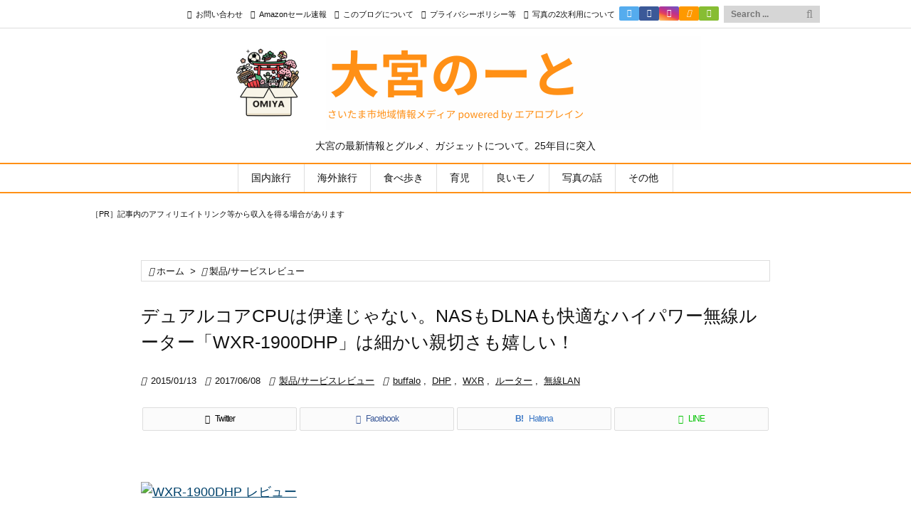

--- FILE ---
content_type: text/html; charset=utf-8
request_url: https://www.google.com/recaptcha/api2/aframe
body_size: 267
content:
<!DOCTYPE HTML><html><head><meta http-equiv="content-type" content="text/html; charset=UTF-8"></head><body><script nonce="dfaAHUoxCpQnAxUI8js6ZQ">/** Anti-fraud and anti-abuse applications only. See google.com/recaptcha */ try{var clients={'sodar':'https://pagead2.googlesyndication.com/pagead/sodar?'};window.addEventListener("message",function(a){try{if(a.source===window.parent){var b=JSON.parse(a.data);var c=clients[b['id']];if(c){var d=document.createElement('img');d.src=c+b['params']+'&rc='+(localStorage.getItem("rc::a")?sessionStorage.getItem("rc::b"):"");window.document.body.appendChild(d);sessionStorage.setItem("rc::e",parseInt(sessionStorage.getItem("rc::e")||0)+1);localStorage.setItem("rc::h",'1769026164969');}}}catch(b){}});window.parent.postMessage("_grecaptcha_ready", "*");}catch(b){}</script></body></html>

--- FILE ---
content_type: application/javascript; charset=utf-8;
request_url: https://dalc.valuecommerce.com/app3?p=884906680&_s=https%3A%2F%2Fairoplane.net%2F2015%2F01%2F13%2Fwxr-1900dhp.html&vf=iVBORw0KGgoAAAANSUhEUgAAAAMAAAADCAYAAABWKLW%2FAAAAMElEQVQYV2NkFGP4nxFtxMDVf5GBseo%2F8392m9kMnf7JDIy5XF3%2FZ567w5CpMYsBAPQODXstoO%2FiAAAAAElFTkSuQmCC
body_size: 5251
content:
vc_linkswitch_callback({"t":"69713274","r":"aXEydAAA_5MDgTueCooERAqKBtQC_w","ub":"aXEycwADev8DgTueCooBbQqKBthmbw%3D%3D","vcid":"d9u-5p63ONE1_PDm6N8B9Kv_v15jKOrByWRW1uhk6lFBJErn42RsyFMVPRMcWssEv2b4Sur0MK0","vcpub":"0.065427","app-external-test-pc.staging.furunavi.com":{"a":"2773224","m":"3267352","g":"f71ac04ad6","sp":"utm_source%3Dvc%26utm_medium%3Daffiliate%26utm_campaign%3Dproduct_detail"},"approach.yahoo.co.jp":{"a":"2840500","m":"2201292","g":"166909518a"},"furusatohonpo.jp":{"a":"2817906","m":"3414447","g":"2db23a198a"},"service.expedia.co.jp":{"a":"2438503","m":"2382533","g":"900640fdce","sp":"eapid%3D0-28%26affcid%3Djp.network.valuecommerce.general_mylink."},"app.furunavi.jp":{"a":"2773224","m":"3267352","g":"f71ac04ad6","sp":"utm_source%3Dvc%26utm_medium%3Daffiliate%26utm_campaign%3Dproduct_detail"},"st-plus.rurubu.travel":{"a":"2550407","m":"2366735","g":"66765dedc1","sp":"utm_source%3Dvaluecommerce%26utm_medium%3Daffiliate"},"jtb.co.jp":{"a":"2549714","m":"2161637","g":"44456f97b9","sp":"utm_source%3Dvcdom%26utm_medium%3Daffiliate"},"welove.expedia.co.jp":{"a":"2438503","m":"2382533","g":"900640fdce","sp":"eapid%3D0-28%26affcid%3Djp.network.valuecommerce.general_mylink."},"r.advg.jp":{"a":"2550407","m":"2366735","g":"66765dedc1","sp":"utm_source%3Dvaluecommerce%26utm_medium%3Daffiliate"},"l":5,"p":884906680,"s":2166565,"cp.satofull.jp":{"a":"2819641","m":"3291417","g":"12ac9b60d7","sp":"utm_source%3Dvaluecomme%26utm_medium%3Daffiliate%26utm_campaign%3Dvc_rate"},"www.rurubu.travel":{"a":"2550407","m":"2366735","g":"66765dedc1","sp":"utm_source%3Dvaluecommerce%26utm_medium%3Daffiliate"},"fcf.furunavi.jp":{"a":"2773224","m":"3267352","g":"f71ac04ad6","sp":"utm_source%3Dvc%26utm_medium%3Daffiliate%26utm_campaign%3Dproduct_detail"},"dom.jtb.co.jp":{"a":"2549714","m":"2161637","g":"44456f97b9","sp":"utm_source%3Dvcdom%26utm_medium%3Daffiliate"},"biz.travel.yahoo.co.jp":{"a":"2761515","m":"2244419","g":"be3a0ff08a"},"mini-shopping.yahoo.co.jp":{"a":"2840500","m":"2201292","g":"166909518a"},"master.qa.notyru.com":{"a":"2550407","m":"2366735","g":"66765dedc1","sp":"utm_source%3Dvaluecommerce%26utm_medium%3Daffiliate"},"furunavi.jp":{"a":"2773224","m":"3267352","g":"f71ac04ad6","sp":"utm_source%3Dvc%26utm_medium%3Daffiliate%26utm_campaign%3Dproduct_detail"},"shopping.geocities.jp":{"a":"2840500","m":"2201292","g":"166909518a"},"www.expedia.co.jp":{"a":"2438503","m":"2382533","g":"900640fdce","sp":"eapid%3D0-28%26affcid%3Djp.network.valuecommerce.general_mylink."},"www.jtb.co.jp/kokunai":{"a":"2549714","m":"2161637","g":"44456f97b9","sp":"utm_source%3Dvcdom%26utm_medium%3Daffiliate"},"www.asoview.com":{"a":"2698489","m":"3147096","g":"dd7416d38a"},"brand.asoview.com":{"a":"2698489","m":"3147096","g":"dd7416d38a"},"rurubu.travel":{"a":"2550407","m":"2366735","g":"66765dedc1","sp":"utm_source%3Dvaluecommerce%26utm_medium%3Daffiliate"},"www.jtb.co.jp/kokunai_htl":{"a":"2549714","m":"2161637","g":"44456f97b9","sp":"utm_source%3Dvcdom%26utm_medium%3Daffiliate"},"d1ys6hwpe74y8z.cloudfront.net":{"a":"2817906","m":"3414447","g":"2db23a198a"},"travel.yahoo.co.jp":{"a":"2761515","m":"2244419","g":"be3a0ff08a"},"www.satofull.jp":{"a":"2819641","m":"3291417","g":"12ac9b60d7","sp":"utm_source%3Dvaluecomme%26utm_medium%3Daffiliate%26utm_campaign%3Dvc_rate"},"paypaystep.yahoo.co.jp":{"a":"2840500","m":"2201292","g":"166909518a"},"st-www.rurubu.travel":{"a":"2550407","m":"2366735","g":"66765dedc1","sp":"utm_source%3Dvaluecommerce%26utm_medium%3Daffiliate"},"www.netmile.co.jp":{"a":"2438503","m":"2382533","g":"900640fdce","sp":"eapid%3D0-28%26affcid%3Djp.network.valuecommerce.general_mylink."},"lohaco.yahoo.co.jp":{"a":"2686782","m":"2994932","g":"033506308a"},"paypaymall.yahoo.co.jp":{"a":"2840500","m":"2201292","g":"166909518a"},"bit.ly":{"a":"2773224","m":"3267352","g":"f71ac04ad6","sp":"utm_source%3Dvc%26utm_medium%3Daffiliate%26utm_campaign%3Dproduct_detail"},"external-test-pc.staging.furunavi.com":{"a":"2773224","m":"3267352","g":"f71ac04ad6","sp":"utm_source%3Dvc%26utm_medium%3Daffiliate%26utm_campaign%3Dproduct_detail"},"www.jtb.co.jp/kokunai_hotel":{"a":"2549714","m":"2161637","g":"44456f97b9","sp":"utm_source%3Dvcdom%26utm_medium%3Daffiliate"},"tour.rurubu.travel":{"a":"2550407","m":"2366735","g":"66765dedc1","sp":"utm_source%3Dvaluecommerce%26utm_medium%3Daffiliate"},"tower.jp":{"a":"2377670","m":"2409673","g":"5e76f73f8a"},"jalan.net":{"a":"2513343","m":"2130725","g":"c3c349958a"},"www.jtb.co.jp":{"a":"2549714","m":"2161637","g":"44456f97b9","sp":"utm_source%3Dvcdom%26utm_medium%3Daffiliate"},"hotels.com":{"a":"2518280","m":"2506163","g":"bb345a82b3","sp":"rffrid%3Daff.hcom.JP.014.000.VCSphone"},"shopping.yahoo.co.jp":{"a":"2840500","m":"2201292","g":"166909518a"},"lohaco.jp":{"a":"2686782","m":"2994932","g":"033506308a"},"dev.satofull.jp":{"a":"2819641","m":"3291417","g":"12ac9b60d7","sp":"utm_source%3Dvaluecomme%26utm_medium%3Daffiliate%26utm_campaign%3Dvc_rate"},"www.jtbonline.jp":{"a":"2549714","m":"2161637","g":"44456f97b9","sp":"utm_source%3Dvcdom%26utm_medium%3Daffiliate"},"www.ikyu.com":{"a":"2675907","m":"221","g":"56ebbb3486"},"skyticket.jp":{"a":"2216077","m":"2333182","g":"1733a0b39d","sp":"ad%3DVC_sky_dom"}})